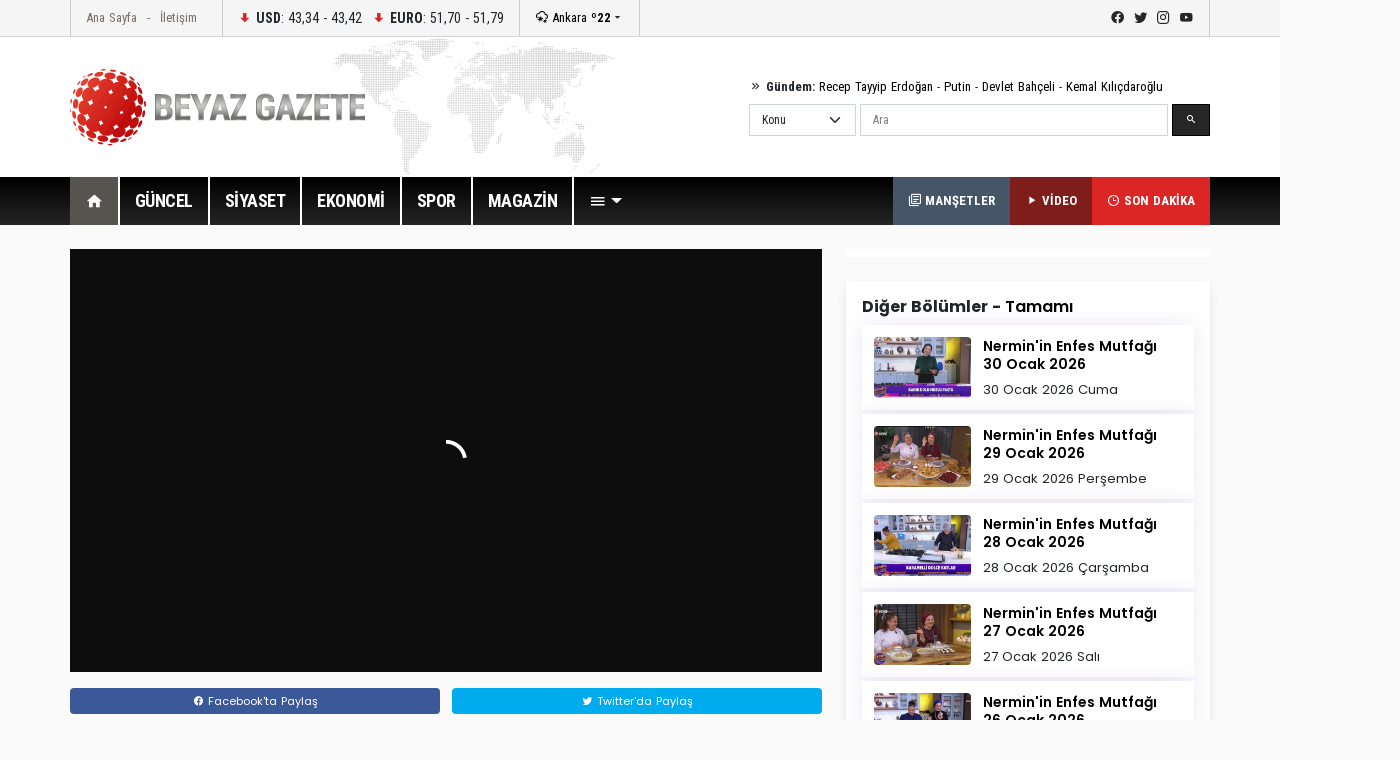

--- FILE ---
content_type: text/html; Charset=utf-8
request_url: https://beyazgazete.com/video/tv-programlari/beyaz-tv-81/nermin-in-enfes-mutfagi-beyaz-tv-978276/nermin-in-enfes-mutfagi-13-mart-2023-979621.html
body_size: 8225
content:
<!DOCTYPE html PUBLIC "-//W3C//DTD XHTML 1.0 Transitional//EN" "https://www.w3.org/TR/xhtml1/DTD/xhtml1-transitional.dtd">
<html lang="tr" itemid="https://beyazgazete.com/video/tv-programlari/beyaz-tv-81/nermin-in-enfes-mutfagi-beyaz-tv-978276/nermin-in-enfes-mutfagi-13-mart-2023-979621.html" xmlns="https://www.w3.org/1999/xhtml" xmlns:fb="https://www.facebook.com/2008/fbml">
<head>
<title>Nermin'in Enfes Mutfağı 13 Mart 2023 -  Bölümleri İzle</title> 
<meta http-equiv="Content-Language" content="tr" />
<meta http-equiv="Content-Type" content="text/html; charset=utf-8"/>

<meta property="og:locale" content="tr_TR">
<meta property="og:site_name" content="beyazgazete">
<meta property="og:url" content="https://beyazgazete.com/video/tv-programlari/beyaz-tv-81/nermin-in-enfes-mutfagi-beyaz-tv-978276/nermin-in-enfes-mutfagi-13-mart-2023-979621.html">
<meta property="og:title" content="Nermin'in Enfes Mutfağı 13 Mart 2023 | ">
<meta property="og:type" content="video">
<meta property="og:video:type" content="application/x-shockwave-flash">
<meta property="og:video:height" content="659">
<meta property="og:video:width" content="375">
<meta property="og:image" content="https://video.beyazgazete.com/2023/3/13/nermin-in-enfes-mutfagi-13-mart-202_1.jpg">
<meta property="og:description" content="">
<meta property="og:video:author" content="beyazgazete">

<meta property="fb:admins" content="100000893122758,100000557674980">
<meta property="fb:app_id" content="375147659211146">

<meta name="description" content="Nermin'in Enfes Mutfağı 13 Mart 2023" />
<meta name="keywords" content=", ">
<link rel="thumbnail" type="image/jpeg" href="https://video.beyazgazete.com/2023/3/13/nermin-in-enfes-mutfagi-13-mart-202_k.jpg" />
<link rel="canonical" href="https://beyazgazete.com/video/tv-programlari/beyaz-tv-81/nermin-in-enfes-mutfagi-beyaz-tv-978276/nermin-in-enfes-mutfagi-13-mart-2023-979621.html" />
<link rel="index" title="Nermin'in Enfes Mutfağı 13 Mart 2023" href="https://beyazgazete.com/video/tv-programlari/beyaz-tv-81/nermin-in-enfes-mutfagi-beyaz-tv-978276/nermin-in-enfes-mutfagi-13-mart-2023-979621.html" />

<meta name="Author" content="beyazgazete">
<meta name="medium" content="video">
<meta name="video_height" content="384">
<meta name="video_width" content="480">
<meta name="video_type" content="application/x-shockwave-flash">
<link rel="image_src" type="image/jpeg" href="https://video.beyazgazete.com/2023/3/13/nermin-in-enfes-mutfagi-13-mart-202_1.jpg">
<link rel="video_src" href="https://beyazgazete.com/video/embed/979621/" />

<meta itemprop="thumbnailUrl" content="https://video.beyazgazete.com/2023/3/13/nermin-in-enfes-mutfagi-13-mart-202_1.jpg" />
<meta itemprop="embedUrl" content="https://beyazgazete.com/video/embed/979621/" />

<link rel="alternate" type="application/json+oembed" href="https://beyazgazete.com/video/embed/979621/" title="Nermin'in Enfes Mutfağı 13 Mart 2023 | BeyazGazete.com Video" >
<link rel="alternate" type="text/xml+oembed" href="https://beyazgazete.com/video/embed/979621/" title="Nermin'in Enfes Mutfağı 13 Mart 2023 | BeyazGazete.com Video" >
<script src="https://geo.dailymotion.com/player/x5a0l.js" referrerpolicy="no-referrer-when-downgrade"></script>


		<meta name="viewport" content="width=device-width, initial-scale=1.0">
		<link rel="preconnect" href="https://fonts.gstatic.com">
		<link href="https://fonts.googleapis.com/css2?family=Poppins:ital,wght@0,100;0,200;0,300;0,400;0,500;0,600;0,700;0,800;0,900;1,100;1,200;1,300;1,400;1,500;1,600;1,700;1,800;1,900&display=swap" rel="stylesheet">
		<link href="https://fonts.googleapis.com/css2?family=Roboto+Condensed:wght@300;400;700&display=swap" rel="stylesheet">
		<link rel="stylesheet" href="/dist/css/bootstrap.css">
		<link rel="stylesheet" href="/dist/mdi/css/materialdesignicons.css">
		<link rel="stylesheet" href="/dist/owl/assets/owl.carousel.min.css">
		<link rel="stylesheet" href="/dist/css/style.css?t=05:34:40">
<script async src="https://www.googletagmanager.com/gtag/js?id=G-D8ZVJCW6C9"></script>
<script>
  window.dataLayer = window.dataLayer || [];
  function gtag(){dataLayer.push(arguments);}
  gtag('js', new Date());

  gtag('config', 'G-D8ZVJCW6C9');
</script>

		<script async src="https://pagead2.googlesyndication.com/pagead/js/adsbygoogle.js?client=ca-pub-2310216716669886" crossorigin="anonymous"></script>
		
		


</head>
	<body>
	
		<header id="header-v1" class="mb-4">	<div class="row-top">		<div class="container">			<div class="row-top-container de-flex justify-content-start">				<div class="de-flex-col menu-top">					<ul class="nav">						<li class="nav-item"><a data-google-interstitial="false" class="nav-link" href="https://beyazgazete.com">Ana Sayfa</a></li>						<li class="nav-item"><a data-google-interstitial="false" class="nav-link" href="https://beyazgazete.com/kunye.html">İletişim</a></li>					</ul>				</div>								<div class="de-flex-col money">									<ul class="nav align-items-center">										<li class="nav-item"><i class="mdi mdi-arrow-down-bold"></i> <strong>USD</strong>: 43,34 - 43,42</li>																			<li class="nav-item"><i class="mdi mdi-arrow-down-bold"></i> <strong>EURO</strong>: 51,70 - 51,79</li>																			</ul>				</div>								<div class="de-flex-col local-link">					<div class="weather-dropdown">						<a href=""><i class="mdi mdi-weather-snowy-heavy"></i> Ankara <strong>º22</strong></a><i class="mdi mdi-menu-down"></i>						<ul class="city-list dropdown-menu dropdown-menu-right scroll-menu" aria-labelledby="weatherDDown">							<div class="row calendarrow g-1">								<h4 class="col-md-12 mb-3">Yerel Haberler - İllere Göre Hava Durumu</h4><li class="col-md-2"><a class="dropdown-item" title="Adana Haberleri" href="https://beyazgazete.com/yerel/adana/">Adana</a></li> <li class="col-md-2"><a class="dropdown-item" title="Adıyaman Haberleri" href="https://beyazgazete.com/yerel/adiyaman/">Adıyaman</a></li> <li class="col-md-2"><a class="dropdown-item" title="Afyon Haberleri" href="https://beyazgazete.com/yerel/afyon/">Afyon</a></li> <li class="col-md-2"><a class="dropdown-item" title="Ağrı Haberleri" href="https://beyazgazete.com/yerel/agri/">Ağrı</a></li> <li class="col-md-2"><a class="dropdown-item" title="Aksaray Haberleri" href="https://beyazgazete.com/yerel/aksaray/">Aksaray</a></li> <li class="col-md-2"><a class="dropdown-item" title="Amasya Haberleri" href="https://beyazgazete.com/yerel/amasya/">Amasya</a></li> <li class="col-md-2"><a class="dropdown-item" title="Ankara Haberleri" href="https://beyazgazete.com/yerel/ankara/">Ankara</a></li> <li class="col-md-2"><a class="dropdown-item" title="Antalya Haberleri" href="https://beyazgazete.com/yerel/antalya/">Antalya</a></li> <li class="col-md-2"><a class="dropdown-item" title="Ardahan Haberleri" href="https://beyazgazete.com/yerel/ardahan/">Ardahan</a></li> <li class="col-md-2"><a class="dropdown-item" title="Artvin Haberleri" href="https://beyazgazete.com/yerel/artvin/">Artvin</a></li> <li class="col-md-2"><a class="dropdown-item" title="Aydın Haberleri" href="https://beyazgazete.com/yerel/aydin/">Aydın</a></li> <li class="col-md-2"><a class="dropdown-item" title="Balıkesir Haberleri" href="https://beyazgazete.com/yerel/balikesir/">Balıkesir</a></li> <li class="col-md-2"><a class="dropdown-item" title="Bartın Haberleri" href="https://beyazgazete.com/yerel/bartin/">Bartın</a></li> <li class="col-md-2"><a class="dropdown-item" title="Batman Haberleri" href="https://beyazgazete.com/yerel/batman/">Batman</a></li> <li class="col-md-2"><a class="dropdown-item" title="Bayburt Haberleri" href="https://beyazgazete.com/yerel/bayburt/">Bayburt</a></li> <li class="col-md-2"><a class="dropdown-item" title="Bilecik Haberleri" href="https://beyazgazete.com/yerel/bilecik/">Bilecik</a></li> <li class="col-md-2"><a class="dropdown-item" title="Bingöl Haberleri" href="https://beyazgazete.com/yerel/bingol/">Bingöl</a></li> <li class="col-md-2"><a class="dropdown-item" title="Bitlis Haberleri" href="https://beyazgazete.com/yerel/bitlis/">Bitlis</a></li> <li class="col-md-2"><a class="dropdown-item" title="Bolu Haberleri" href="https://beyazgazete.com/yerel/bolu/">Bolu</a></li> <li class="col-md-2"><a class="dropdown-item" title="Burdur Haberleri" href="https://beyazgazete.com/yerel/burdur/">Burdur</a></li> <li class="col-md-2"><a class="dropdown-item" title="Bursa Haberleri" href="https://beyazgazete.com/yerel/bursa/">Bursa</a></li> <li class="col-md-2"><a class="dropdown-item" title="Çanakkale Haberleri" href="https://beyazgazete.com/yerel/canakkale/">Çanakkale</a></li> <li class="col-md-2"><a class="dropdown-item" title="Çankırı Haberleri" href="https://beyazgazete.com/yerel/cankiri/">Çankırı</a></li> <li class="col-md-2"><a class="dropdown-item" title="Çorum Haberleri" href="https://beyazgazete.com/yerel/corum/">Çorum</a></li> <li class="col-md-2"><a class="dropdown-item" title="Denizli Haberleri" href="https://beyazgazete.com/yerel/denizli/">Denizli</a></li> <li class="col-md-2"><a class="dropdown-item" title="Diyarbakır Haberleri" href="https://beyazgazete.com/yerel/diyarbakir/">Diyarbakır</a></li> <li class="col-md-2"><a class="dropdown-item" title="Düzce Haberleri" href="https://beyazgazete.com/yerel/duzce/">Düzce</a></li> <li class="col-md-2"><a class="dropdown-item" title="Edirne Haberleri" href="https://beyazgazete.com/yerel/edirne/">Edirne</a></li> <li class="col-md-2"><a class="dropdown-item" title="Elazığ Haberleri" href="https://beyazgazete.com/yerel/elazig/">Elazığ</a></li> <li class="col-md-2"><a class="dropdown-item" title="Erzincan Haberleri" href="https://beyazgazete.com/yerel/erzincan/">Erzincan</a></li> <li class="col-md-2"><a class="dropdown-item" title="Erzurum Haberleri" href="https://beyazgazete.com/yerel/erzurum/">Erzurum</a></li> <li class="col-md-2"><a class="dropdown-item" title="Eskişehir Haberleri" href="https://beyazgazete.com/yerel/eskisehir/">Eskişehir</a></li> <li class="col-md-2"><a class="dropdown-item" title="Gaziantep Haberleri" href="https://beyazgazete.com/yerel/gaziantep/">Gaziantep</a></li> <li class="col-md-2"><a class="dropdown-item" title="Giresun Haberleri" href="https://beyazgazete.com/yerel/giresun/">Giresun</a></li> <li class="col-md-2"><a class="dropdown-item" title="Gümüşhane Haberleri" href="https://beyazgazete.com/yerel/gumushane/">Gümüşhane</a></li> <li class="col-md-2"><a class="dropdown-item" title="Hakkari Haberleri" href="https://beyazgazete.com/yerel/hakkari/">Hakkari</a></li> <li class="col-md-2"><a class="dropdown-item" title="Hatay Haberleri" href="https://beyazgazete.com/yerel/hatay/">Hatay</a></li> <li class="col-md-2"><a class="dropdown-item" title="Iğdır Haberleri" href="https://beyazgazete.com/yerel/igdir/">Iğdır</a></li> <li class="col-md-2"><a class="dropdown-item" title="Isparta Haberleri" href="https://beyazgazete.com/yerel/isparta/">Isparta</a></li> <li class="col-md-2"><a class="dropdown-item" title="İstanbul Haberleri" href="https://beyazgazete.com/yerel/istanbul/">İstanbul</a></li> <li class="col-md-2"><a class="dropdown-item" title="İzmir Haberleri" href="https://beyazgazete.com/yerel/izmir/">İzmir</a></li> <li class="col-md-2"><a class="dropdown-item" title="Kahramanmaraş Haberleri" href="https://beyazgazete.com/yerel/kahramanmaras/">Kahramanmaraş</a></li> <li class="col-md-2"><a class="dropdown-item" title="Karabük Haberleri" href="https://beyazgazete.com/yerel/karabuk/">Karabük</a></li> <li class="col-md-2"><a class="dropdown-item" title="Karaman Haberleri" href="https://beyazgazete.com/yerel/karaman/">Karaman</a></li> <li class="col-md-2"><a class="dropdown-item" title="Kars Haberleri" href="https://beyazgazete.com/yerel/kars/">Kars</a></li> <li class="col-md-2"><a class="dropdown-item" title="Kastamonu Haberleri" href="https://beyazgazete.com/yerel/kastamonu/">Kastamonu</a></li> <li class="col-md-2"><a class="dropdown-item" title="Kayseri Haberleri" href="https://beyazgazete.com/yerel/kayseri/">Kayseri</a></li> <li class="col-md-2"><a class="dropdown-item" title="Kilis Haberleri" href="https://beyazgazete.com/yerel/kilis/">Kilis</a></li> <li class="col-md-2"><a class="dropdown-item" title="Kırıkkale Haberleri" href="https://beyazgazete.com/yerel/kirikkale/">Kırıkkale</a></li> <li class="col-md-2"><a class="dropdown-item" title="Kirklareli Haberleri" href="https://beyazgazete.com/yerel/kirklareli/">Kırklareli</a></li> <li class="col-md-2"><a class="dropdown-item" title="Kirşehir Haberleri" href="https://beyazgazete.com/yerel/kırsehir/">Kırşehir</a></li> <li class="col-md-2"><a class="dropdown-item" title="Kocaeli Haberleri" href="https://beyazgazete.com/yerel/kocaeli/">Kocaeli</a></li> <li class="col-md-2"><a class="dropdown-item" title="Konya Haberleri" href="https://beyazgazete.com/yerel/konya/">Konya</a></li> <li class="col-md-2"><a class="dropdown-item" title="Kütahya Haberleri" href="https://beyazgazete.com/yerel/kutahya/">Kütahya</a></li> <li class="col-md-2"><a class="dropdown-item" title="Malatya Haberleri" href="https://beyazgazete.com/yerel/malatya/">Malatya</a></li> <li class="col-md-2"><a class="dropdown-item" title="Manisa Haberleri" href="https://beyazgazete.com/yerel/manisa/">Manisa</a></li> <li class="col-md-2"><a class="dropdown-item" title="Mardin Haberleri" href="https://beyazgazete.com/yerel/mardin/">Mardin</a></li> <li class="col-md-2"><a class="dropdown-item" title="Mersin Haberleri" href="https://beyazgazete.com/yerel/mersin/">Mersin</a></li> <li class="col-md-2"><a class="dropdown-item" title="Muğla Haberleri" href="https://beyazgazete.com/yerel/mugla/">Muğla</a></li> <li class="col-md-2"><a class="dropdown-item" title="Muş Haberleri" href="https://beyazgazete.com/yerel/mus/">Muş</a></li> <li class="col-md-2"><a class="dropdown-item" title="Nevşehir Haberleri" href="https://beyazgazete.com/yerel/nevsehir/">Nevşehir</a></li> <li class="col-md-2"><a class="dropdown-item" title="Niğde Haberleri" href="https://beyazgazete.com/yerel/nigde/">Niğde</a></li> <li class="col-md-2"><a class="dropdown-item" title="Ordu Haberleri" href="https://beyazgazete.com/yerel/ordu/">Ordu</a></li> <li class="col-md-2"><a class="dropdown-item" title="Osmaniye Haberleri" href="https://beyazgazete.com/yerel/osmaniye/">Osmaniye</a></li> <li class="col-md-2"><a class="dropdown-item" title="Rize Haberleri" href="https://beyazgazete.com/yerel/rize/">Rize</a></li> <li class="col-md-2"><a class="dropdown-item" title="Sakarya Haberleri" href="https://beyazgazete.com/yerel/sakarya/">Sakarya</a></li> <li class="col-md-2"><a class="dropdown-item" title="Samsun Haberleri" href="https://beyazgazete.com/yerel/samsun/">Samsun</a></li> <li class="col-md-2"><a class="dropdown-item" title="Şanlıurfa Haberleri" href="https://beyazgazete.com/yerel/sanliurfa/">Şanlıurfa</a></li> <li class="col-md-2"><a class="dropdown-item" title="Siirt Haberleri" href="https://beyazgazete.com/yerel/siirt/">Siirt</a></li> <li class="col-md-2"><a class="dropdown-item" title="Sinop Haberleri" href="https://beyazgazete.com/yerel/sinop/">Sinop</a></li> <li class="col-md-2"><a class="dropdown-item" title="Şırnak Haberleri" href="https://beyazgazete.com/yerel/sirnak/">Şırnak</a></li> <li class="col-md-2"><a class="dropdown-item" title="Sivas Haberleri" href="https://beyazgazete.com/yerel/sivas/">Sivas</a></li> <li class="col-md-2"><a class="dropdown-item" title="Tekirdağ Haberleri" href="https://beyazgazete.com/yerel/tekirdag/">Tekirdağ</a></li> <li class="col-md-2"><a class="dropdown-item" title="Tokat Haberleri" href="https://beyazgazete.com/yerel/tokat/">Tokat</a></li> <li class="col-md-2"><a class="dropdown-item" title="Trabzon Haberleri" href="https://beyazgazete.com/yerel/trabzon/">Trabzon</a></li> <li class="col-md-2"><a class="dropdown-item" title="Tunceli Haberleri" href="https://beyazgazete.com/yerel/tunceli/">Tunceli</a></li> <li class="col-md-2"><a class="dropdown-item" title="Uşak Haberleri" href="https://beyazgazete.com/yerel/usak/">Uşak</a></li> <li class="col-md-2"><a class="dropdown-item" title="Van Haberleri" href="https://beyazgazete.com/yerel/van/">Van</a></li> <li class="col-md-2"><a class="dropdown-item" title="Yalova Haberleri" href="https://beyazgazete.com/yerel/yalova/">Yalova</a></li> <li class="col-md-2"><a class="dropdown-item" title="Yozgat Haberleri" href="https://beyazgazete.com/yerel/yozgat/">Yozgat</a></li> <li class="col-md-2"><a class="dropdown-item" title="Zonguldak Haberleri" href="https://beyazgazete.com/yerel/zonguldak/">Zonguldak</a></li> 							</div>						</ul>					</div>				</div>											<div class="de-flex-col ms-auto social-link">					<ul class="social-top">						<li><a class="mdi mdi-facebook" href="https://www.facebook.com/beyazgazete" title="facebook"></a></li>						<li><a class="mdi mdi-twitter" href="https://www.twitter.com/beyazgazete" title="twitter"></a></li>						<li><a class="mdi mdi-instagram" href="https://www.instagram.com/beyazgazete" title="instagram"></a></li>						<li><a class="mdi mdi-youtube" href="https://www.youtube.com/beyazgazete" title="youtube"></a></li>					</ul>				</div>			</div>				</div>	</div>	<div class="row-center">		<div class="container">			<div class="header-center">				<div class="row align-items-center h-100">					<div class="col-lg-4"><a class="navbar-brand" data-google-interstitial="false" href="https://beyazgazete.com"><img src="https://beyazgazete.com/bg-inc/img/logo.png" alt="Beyaz Gazete"></a></div>					<div class="col-lg-5 ms-auto">						<div class="mb-2 gundem-link">							<i class="mdi mdi-chevron-double-right"></i> <strong>Gündem:</strong> 							<a data-google-interstitial="false" href="https://beyazgazete.com/sayfa/recep-tayyip-erdogan-1219.html">Recep Tayyip Erdoğan</a> - 							<a data-google-interstitial="false" href="https://beyazgazete.com/sayfa/vladimir-putin-31778.html">Putin</a> - 							<a data-google-interstitial="false" href="https://beyazgazete.com/sayfa/devlet-bahceli-378.html">Devlet Bahçeli</a> - 							<a data-google-interstitial="false" href="https://beyazgazete.com/sayfa/kemal-kilicdaroglu-809.html">Kemal Kılıçdaroğlu</a>						</div>						<div class="head-search" id="hsearchd" style="position:relative;">						<form class="row g-1" id="searchForm">														<div class="col-auto">							<select class="form-select searchType" aria-label="Default select example">							<option value="1">Konu</option>							<option value="2">Özel Arama</option>														</select>							</div>							<div class="col">							<label for="search" class="visually-hidden">Ara</label>														<input type="text" class="form-control" maxlength="100" placeholder="Ara" id="hsearch" name="word" defaultVal="Ara" AUTOCOMPLETE="OFF" >							</div>							<div class="col-auto">							<button type="submit" class="btn btn-primary"><i class="mdi mdi-magnify"></i></button>							</div>						</form>						</div>					</div>				</div>			</div>		</div>	</div>	<div class="row-menu-big big-menu-js">		<div class="container">			<div class="menu-big">				<nav class="navbar navbar-expand-lg">					<button class="navbar-toggler" type="button" data-bs-toggle="collapse" data-bs-target="#navbarSupportedContent" aria-controls="navbarSupportedContent" aria-expanded="false" aria-label="Toggle navigation">					  <span class="mdi mdi-menu"></span>					</button>					<div class="collapse navbar-collapse" id="navbarSupportedContent">						<ul class="menu-big-navbar navbar-nav me-auto mb-2 mb-lg-0">							<li class="nav-item"><a data-google-interstitial="false" class="nav-link logo-single active" aria-current="page" href="https://beyazgazete.com"><img src="https://beyazgazete.com/bg-inc/img/logo-single.png" width="35" height="35" /></a></li>							<li class="nav-item home"><a data-google-interstitial="false" class="nav-link active" aria-current="page" href="https://beyazgazete.com"><i class="mdi mdi-home"></i></a></li>																				<li class="nav-item"><a data-google-interstitial="false" class="nav-link" href="https://beyazgazete.com/haber/guncel-1/" title="Güncel Haberler">GÜNCEL</a><li class="nav-item"><a data-google-interstitial="false" class="nav-link" href="https://beyazgazete.com/haber/siyaset-3/" title="Siyaset Haberleri">SİYASET</a><li class="nav-item"><a data-google-interstitial="false" class="nav-link" href="https://beyazgazete.com/haber/ekonomi-2/" title="Ekonomi Haberleri">EKONOMİ</a><li class="nav-item"><a data-google-interstitial="false" class="nav-link" href="https://spor.beyazgazete.com" title="Spor Haberleri">SPOR</a><li class="nav-item"><a data-google-interstitial="false" class="nav-link" href="https://magazin.beyazgazete.com" title="Magazin Haberleri">MAGAZİN</a>																													<li class="nav-item cats-dropdown">								<a data-google-interstitial="false" class="nav-link dropdown-toggle" href="#" id="navbarDropdown" role="button" data-bs-toggle="dropdown" aria-expanded="false" href="#"><i class="mdi mdi-menu"></i></a>															<ul class="dropdown-menu cats-dropdown-menu scroll-menu" aria-labelledby="navbarDropdown">									<div class="row calendarrow g-1">										<div class="col-md-4">																						<h5>İletişim</h5><ul class="nav-genel"><li><a data-google-interstitial="false" href="https://beyazgazete.com/kunye.html" title="Beyaz Gazete Künye Bilgileri">Künye</a><li><a data-google-interstitial="false" href="https://beyazgazete.com/kunye.html" title="Reklam Talepleriniz İçin">Reklam</a><li><a data-google-interstitial="false" href="https://beyazgazete.com/kunye.html" title="Haber İhbar">Haber İhbar</a></ul>																																</div>																				<div class="col-md-4">																							<h5>Kategoriler</h5><ul class="nav-genel"><li><a data-google-interstitial="false" href="https://beyazgazete.com/video/" title="Video - Web TV">Video</a><li><a data-google-interstitial="false" href="https://beyazgazete.com/video/tv-programlari/" title="Beyaz TV Arşivi">Beyaz TV Arşivi</a><li><a data-google-interstitial="false" href="https://beyazgazete.com/fotogaleri/" title="Foto Galeri">Foto Galeri</a><li><a data-google-interstitial="false" href="https://beyazgazete.com/yazar/" title="Köşe Yazarları">Yazarlar</a><li><a data-google-interstitial="false" href="https://beyazgazete.com/haber/bugunun-mansetleri.html" title="Bugünün Manşetleri">Manşetler (Bugün)</a><li><a data-google-interstitial="false" href="https://beyazgazete.com/haber/dunun-mansetleri.html" title="Dünün Manşetleri">Manşetler (Dün)</a><li><a data-google-interstitial="false" href="https://beyazgazete.com/haber/bugunun-tum-haberleri.html" title="Bugünün Haberleri">Bugünün Haberleri</a><li><a data-google-interstitial="false" href="https://sondakika.beyazgazete.com" title="Son Dakika Haberler">Son Dakika</a><li><a data-google-interstitial="false" href="https://beyazgazete.com/biyografi/" title="Biyografi / Kim Kimdir?">Biyografiler</a><li><a data-google-interstitial="false" href="https://beyazgazete.com/yerel/" title="Yerel Haberler">Yerel Haberler</a><li><a data-google-interstitial="false" href="https://beyazgazete.com/haber/" title="Haber Arşivi">Haber Arşivi</a><li><a data-google-interstitial="false" href="https://beyazgazete.com/video/arsiv/" title="Video Arşivi">Video Arşivi</a><li><a data-google-interstitial="false" href="https://beyazgazete.com/sayfa/" title="Etiket Arşivi">Etiket Arşivi</a><li><a data-google-interstitial="false" href="https://beyazgazete.com/haber/aktuel-51/" title="Aktüel Haberleri">Aktüel</a></ul>										</div>																				<div class="col-md-4">											<h5>Kategoriler</h5><ul class="nav-genel"><li><a data-google-interstitial="false" href="https://beyazgazete.com/haber/guncel-1/" title="Güncel Haberler">Güncel Haberler</a><li><a data-google-interstitial="false" href="https://beyazgazete.com/haber/ekonomi-2/" title="Ekonomi Haberleri">Ekonomi Haberleri</a><li><a data-google-interstitial="false" href="https://beyazgazete.com/haber/siyaset-3/" title="Siyaset Haberleri">Siyaset Haberleri</a><li><a data-google-interstitial="false" href="https://spor.beyazgazete.com" title="Spor Haberleri">Spor Haberleri</a><li><a data-google-interstitial="false" href="https://magazin.beyazgazete.com" title="Magazin Haberleri">Magazin Haberleri</a><li><a data-google-interstitial="false" href="https://beyazgazete.com/haber/teknoloji-7/" title="Teknoloji Haberleri">Teknoloji Haberleri</a><li><a data-google-interstitial="false" href="https://beyazgazete.com/haber/yasam-11/" title="Yaşam Haberleri">Yaşam Haberleri</a><li><a data-google-interstitial="false" href="https://beyazgazete.com/haber/egitim-9/" title="Eğitim Haberleri">Eğitim Haberleri</a><li><a data-google-interstitial="false" href="https://beyazgazete.com/haber/saglik-6/" title="Sağlık Haberleri">Sağlık Haberleri</a><li><a data-google-interstitial="false" href="https://beyazgazete.com/haber/dunya-5/" title="Dünya Haberleri">Dünya Haberleri</a><li><a data-google-interstitial="false" href="https://beyazgazete.com/haber/kadin-50/" title="Kadın Haberleri">Kadın Haberleri</a><li><a data-google-interstitial="false" href="https://beyazgazete.com/haber/kultur-sanat-10/" title="Kültür / Sanat Haberleri">Kültür / Sanat Haberleri</a><li><a data-google-interstitial="false" href="https://beyazgazete.com/haber/3-sayfa-15/" title="3.Sayfa Haberleri">3.Sayfa Haberleri</a><li><a data-google-interstitial="false" href="https://beyazgazete.com/haber/televizyon-40/" title="Televizyon Haberleri">Televizyon Haberleri</a></ul>										</div>									</div>								</ul>  							</li>						</ul>						<div class="flex">							<a data-google-interstitial="false" class="btn-last-minute btn-headline" title="Güncel Manşetler, Bugünün Manşetleri" href="https://beyazgazete.com/haber/bugunun-mansetleri.html"><i class="mdi mdi-text-box-multiple-outline"></i> MANŞETLER</a>						</div>												<div class="flex">							<a data-google-interstitial="false" class="btn-last-minute btn-video" title="Videolar" href="https://beyazgazete.com/video/"><i class="mdi mdi-play"></i> VİDEO</a>						</div>						<div class="flex">							<a data-google-interstitial="false" class="btn-last-minute" title="Son Dakika Haberleri" href="https://sondakika.beyazgazete.com"><i class="mdi mdi-clock-time-three-outline"></i> SON DAKİKA</a>						</div>					</div>				</nav>			</div>		</div>	</div></header>

		<main class="container mb-4">
			
			<!--AD-Pageskin-->
			<div class="ad-pageskin">
				<div class="ad-pageskin-container ad-left">
					<div class="ad-sticky"><!-- kule-1 -->
<ins class="adsbygoogle"
     style="display:block"
     data-ad-client="ca-pub-2310216716669886"
     data-ad-slot="6424924779"
     data-ad-format="auto"
     data-full-width-responsive="true"></ins>
<script>(adsbygoogle = window.adsbygoogle || []).push({});</script></div>
				</div>	
				<div class="ad-pageskin-container ad-right">
					<div class="ad-sticky"><!-- kule2 -->
<ins class="adsbygoogle"
     style="display:block"
     data-ad-client="ca-pub-2310216716669886"
     data-ad-slot="2955070163"
     data-ad-format="auto"
     data-full-width-responsive="true"></ins>
<script>(adsbygoogle = window.adsbygoogle || []).push({});</script></div>
				</div>
			</div>
			
			

			
			<div class="row">
				<div class="col-lg-8">
					<div class="video-detail">
						<div class="preview mb-3 embed-responsive embed-responsive-16by9"">
						<div id="dm-player"></div>
						</div>

						<div class="socialShare border-bottom"><nav class="nav nav-pills nav-justified g-2"><a class="nav-link facebook" href="https://www.facebook.com/sharer.php?u=https://beyazgazete.com/video/tv-programlari/beyaz-tv-81/nermin-in-enfes-mutfagi-beyaz-tv-978276/nermin-in-enfes-mutfagi-13-mart-2023-979621.html" target="_blank" title="Facebook"><i class="mdi mdi-facebook"></i> Facebook'ta Paylaş</a><a class="nav-link twitter" href="https://twitter.com/share?url=https://beyazgazete.com/video/tv-programlari/beyaz-tv-81/nermin-in-enfes-mutfagi-beyaz-tv-978276/nermin-in-enfes-mutfagi-13-mart-2023-979621.html&amp;text=Nermin'in Enfes Mutfağı 13 Mart 2023" target="_blank" title="Twitter"><i class="mdi mdi-twitter"></i> Twitter'da Paylaş</a></nav></div>13 Mart 2023 Pazartesi
						
						<h1 class="title mt-2">Nermin'in Enfes Mutfağı 13 Mart 2023</h1>

						<p class="description"></p>
						<p class="tags" itemprop="description"></p>
					</div>
				</div>
				
				<div class="col-lg-4">
				
					<!-- Sidebar -->
					<div class="sidebar">
					
						
							<div class="widget p-1 mb-4">
								
							</div>
							
						
						
						<div class="widget s-light p-3">
							<h3 class="title">Diğer Bölümler - 
							<a href="https://beyazgazete.com/video/tv-programlari/beyaz-tv-81/nermin-in-enfes-mutfagi-beyaz-tv-978276">Tamamı</a>
							</h3>
							<div class="box-list" class="mb-2">
								<div class="row g-0">
									
					
									<div class="card mb-1">
										<div class="row g-0">
											<div class="col-4">
												<div class="thumb">	
													<img class="card-img" src="https://video.beyazgazete.com/2026/1/30/nermin-in-enfes-mutfagi-30-ocak-202_k.jpg" alt="Nermin'in Enfes Mutfağı 30 Ocak 2026">
													
												</div>
											</div>
											<div class="col-8">
												<div class="card-body">
													<h4 class="card-title mb-2"><a href="/video/tv-programlari/beyaz-tv-81/nermin-in-enfes-mutfagi-beyaz-tv-978276/nermin-in-enfes-mutfagi-30-ocak-2026-986762.html" target="_blank">Nermin'in Enfes Mutfağı 30 Ocak 2026</a></h4>
											30 Ocak 2026 Cuma
												</div>
											</div>
										</div>
									</div>
									
					
									<div class="card mb-1">
										<div class="row g-0">
											<div class="col-4">
												<div class="thumb">	
													<img class="card-img" src="https://video.beyazgazete.com/2026/1/29/nermin-in-enfes-mutfagi-29-ocak-202_k.jpg" alt="Nermin'in Enfes Mutfağı 29 Ocak 2026">
													
												</div>
											</div>
											<div class="col-8">
												<div class="card-body">
													<h4 class="card-title mb-2"><a href="/video/tv-programlari/beyaz-tv-81/nermin-in-enfes-mutfagi-beyaz-tv-978276/nermin-in-enfes-mutfagi-29-ocak-2026-986750.html" target="_blank">Nermin'in Enfes Mutfağı 29 Ocak 2026</a></h4>
											29 Ocak 2026 Perşembe
												</div>
											</div>
										</div>
									</div>
									
					
									<div class="card mb-1">
										<div class="row g-0">
											<div class="col-4">
												<div class="thumb">	
													<img class="card-img" src="https://video.beyazgazete.com/2026/1/28/nermin-in-enfes-mutfagi-28-ocak-202_k.jpg" alt="Nermin'in Enfes Mutfağı 28 Ocak 2026">
													
												</div>
											</div>
											<div class="col-8">
												<div class="card-body">
													<h4 class="card-title mb-2"><a href="/video/tv-programlari/beyaz-tv-81/nermin-in-enfes-mutfagi-beyaz-tv-978276/nermin-in-enfes-mutfagi-28-ocak-2026-986744.html" target="_blank">Nermin'in Enfes Mutfağı 28 Ocak 2026</a></h4>
											28 Ocak 2026 Çarşamba
												</div>
											</div>
										</div>
									</div>
									
					
									<div class="card mb-1">
										<div class="row g-0">
											<div class="col-4">
												<div class="thumb">	
													<img class="card-img" src="https://video.beyazgazete.com/2026/1/27/nermin-in-enfes-mutfagi-27-ocak-202_k.jpg" alt="Nermin'in Enfes Mutfağı 27 Ocak 2026">
													
												</div>
											</div>
											<div class="col-8">
												<div class="card-body">
													<h4 class="card-title mb-2"><a href="/video/tv-programlari/beyaz-tv-81/nermin-in-enfes-mutfagi-beyaz-tv-978276/nermin-in-enfes-mutfagi-27-ocak-2026-986735.html" target="_blank">Nermin'in Enfes Mutfağı 27 Ocak 2026</a></h4>
											27 Ocak 2026 Salı
												</div>
											</div>
										</div>
									</div>
									
					
									<div class="card mb-1">
										<div class="row g-0">
											<div class="col-4">
												<div class="thumb">	
													<img class="card-img" src="https://video.beyazgazete.com/2026/1/26/nermin-in-enfes-mutfagi-26-ocak-202_k.jpg" alt="Nermin'in Enfes Mutfağı 26 Ocak 2026">
													
												</div>
											</div>
											<div class="col-8">
												<div class="card-body">
													<h4 class="card-title mb-2"><a href="/video/tv-programlari/beyaz-tv-81/nermin-in-enfes-mutfagi-beyaz-tv-978276/nermin-in-enfes-mutfagi-26-ocak-2026-986729.html" target="_blank">Nermin'in Enfes Mutfağı 26 Ocak 2026</a></h4>
											26 Ocak 2026 Pazartesi
												</div>
											</div>
										</div>
									</div>
									
					
									<div class="card mb-1">
										<div class="row g-0">
											<div class="col-4">
												<div class="thumb">	
													<img class="card-img" src="https://video.beyazgazete.com/2026/1/21/nermin-in-enfes-mutfagi-21-ocak-202_k.jpg" alt="Nermin'in Enfes Mutfağı 21 Ocak 2026">
													
												</div>
											</div>
											<div class="col-8">
												<div class="card-body">
													<h4 class="card-title mb-2"><a href="/video/tv-programlari/beyaz-tv-81/nermin-in-enfes-mutfagi-beyaz-tv-978276/nermin-in-enfes-mutfagi-21-ocak-2026-986697.html" target="_blank">Nermin'in Enfes Mutfağı 21 Ocak 2026</a></h4>
											21 Ocak 2026 Çarşamba
												</div>
											</div>
										</div>
									</div>
									
					
									<div class="card mb-1">
										<div class="row g-0">
											<div class="col-4">
												<div class="thumb">	
													<img class="card-img" src="https://video.beyazgazete.com/2026/1/20/nermin-in-enfes-mutfagi-20-ocak-202_k.jpg" alt="Nermin'in Enfes Mutfağı 20 Ocak 2026">
													
												</div>
											</div>
											<div class="col-8">
												<div class="card-body">
													<h4 class="card-title mb-2"><a href="/video/tv-programlari/beyaz-tv-81/nermin-in-enfes-mutfagi-beyaz-tv-978276/nermin-in-enfes-mutfagi-20-ocak-2026-986690.html" target="_blank">Nermin'in Enfes Mutfağı 20 Ocak 2026</a></h4>
											20 Ocak 2026 Salı
												</div>
											</div>
										</div>
									</div>
									
					
									<div class="card mb-1">
										<div class="row g-0">
											<div class="col-4">
												<div class="thumb">	
													<img class="card-img" src="https://video.beyazgazete.com/2026/1/19/nermin-in-enfes-mutfagi-19-ocak-202_k.jpg" alt="Nermin'in Enfes Mutfağı 19 Ocak 2026">
													
												</div>
											</div>
											<div class="col-8">
												<div class="card-body">
													<h4 class="card-title mb-2"><a href="/video/tv-programlari/beyaz-tv-81/nermin-in-enfes-mutfagi-beyaz-tv-978276/nermin-in-enfes-mutfagi-19-ocak-2026-986683.html" target="_blank">Nermin'in Enfes Mutfağı 19 Ocak 2026</a></h4>
											19 Ocak 2026 Pazartesi
												</div>
											</div>
										</div>
									</div>
									
					
									<div class="card mb-1">
										<div class="row g-0">
											<div class="col-4">
												<div class="thumb">	
													<img class="card-img" src="https://video.beyazgazete.com/2026/1/16/nermin-in-enfes-mutfagi-16-ocak-202_k.jpg" alt="Nermin'in Enfes Mutfağı 16 Ocak 2026">
													
												</div>
											</div>
											<div class="col-8">
												<div class="card-body">
													<h4 class="card-title mb-2"><a href="/video/tv-programlari/beyaz-tv-81/nermin-in-enfes-mutfagi-beyaz-tv-978276/nermin-in-enfes-mutfagi-16-ocak-2026-986659.html" target="_blank">Nermin'in Enfes Mutfağı 16 Ocak 2026</a></h4>
											16 Ocak 2026 Cuma
												</div>
											</div>
										</div>
									</div>
									
					
									<div class="card mb-1">
										<div class="row g-0">
											<div class="col-4">
												<div class="thumb">	
													<img class="card-img" src="https://video.beyazgazete.com/2026/1/15/nermin-in-enfes-mutfagi-15-ocak-202_k.jpg" alt="Nermin'in Enfes Mutfağı 15 Ocak 2026">
													
												</div>
											</div>
											<div class="col-8">
												<div class="card-body">
													<h4 class="card-title mb-2"><a href="/video/tv-programlari/beyaz-tv-81/nermin-in-enfes-mutfagi-beyaz-tv-978276/nermin-in-enfes-mutfagi-15-ocak-2026-986653.html" target="_blank">Nermin'in Enfes Mutfağı 15 Ocak 2026</a></h4>
											15 Ocak 2026 Perşembe
												</div>
											</div>
										</div>
									</div>
									
					
									<div class="card mb-1">
										<div class="row g-0">
											<div class="col-4">
												<div class="thumb">	
													<img class="card-img" src="https://video.beyazgazete.com/2026/1/14/nermin-in-enfes-mutfagi-14-ocak-202_k.jpg" alt="Nermin'in Enfes Mutfağı 14 Ocak 2026">
													
												</div>
											</div>
											<div class="col-8">
												<div class="card-body">
													<h4 class="card-title mb-2"><a href="/video/tv-programlari/beyaz-tv-81/nermin-in-enfes-mutfagi-beyaz-tv-978276/nermin-in-enfes-mutfagi-14-ocak-2026-986646.html" target="_blank">Nermin'in Enfes Mutfağı 14 Ocak 2026</a></h4>
											14 Ocak 2026 Çarşamba
												</div>
											</div>
										</div>
									</div>
									
					
									<div class="card mb-1">
										<div class="row g-0">
											<div class="col-4">
												<div class="thumb">	
													<img class="card-img" src="https://video.beyazgazete.com/2026/1/13/nermin-in-enfes-mutfagi-13-ocak-202_k.jpg" alt="Nermin'in Enfes Mutfağı 13 Ocak 2026">
													
												</div>
											</div>
											<div class="col-8">
												<div class="card-body">
													<h4 class="card-title mb-2"><a href="/video/tv-programlari/beyaz-tv-81/nermin-in-enfes-mutfagi-beyaz-tv-978276/nermin-in-enfes-mutfagi-13-ocak-2026-986645.html" target="_blank">Nermin'in Enfes Mutfağı 13 Ocak 2026</a></h4>
											13 Ocak 2026 Salı
												</div>
											</div>
										</div>
									</div>
									
					
									<div class="card mb-1">
										<div class="row g-0">
											<div class="col-4">
												<div class="thumb">	
													<img class="card-img" src="https://video.beyazgazete.com/2026/1/12/nermin-in-enfes-mutfagi-12-ocak-202_k.jpg" alt="Nermin'in Enfes Mutfağı 12 Ocak 2026">
													
												</div>
											</div>
											<div class="col-8">
												<div class="card-body">
													<h4 class="card-title mb-2"><a href="/video/tv-programlari/beyaz-tv-81/nermin-in-enfes-mutfagi-beyaz-tv-978276/nermin-in-enfes-mutfagi-12-ocak-2026-986633.html" target="_blank">Nermin'in Enfes Mutfağı 12 Ocak 2026</a></h4>
											12 Ocak 2026 Pazartesi
												</div>
											</div>
										</div>
									</div>
									
					
									<div class="card mb-1">
										<div class="row g-0">
											<div class="col-4">
												<div class="thumb">	
													<img class="card-img" src="https://video.beyazgazete.com/2026/1/9/nermin-in-enfes-mutfagi-9-ocak-2026_k.jpg" alt="Nermin'in Enfes Mutfağı 9 Ocak 2026">
													
												</div>
											</div>
											<div class="col-8">
												<div class="card-body">
													<h4 class="card-title mb-2"><a href="/video/tv-programlari/beyaz-tv-81/nermin-in-enfes-mutfagi-beyaz-tv-978276/nermin-in-enfes-mutfagi-9-ocak-2026-986617.html" target="_blank">Nermin'in Enfes Mutfağı 9 Ocak 2026</a></h4>
											9 Ocak 2026 Cuma
												</div>
											</div>
										</div>
									</div>
									
					
									<div class="card mb-1">
										<div class="row g-0">
											<div class="col-4">
												<div class="thumb">	
													<img class="card-img" src="https://video.beyazgazete.com/2026/1/8/nermin-in-enfes-mutfagi-8-ocak-2026_k.jpg" alt="Nermin'in Enfes Mutfağı 8 Ocak 2026">
													
												</div>
											</div>
											<div class="col-8">
												<div class="card-body">
													<h4 class="card-title mb-2"><a href="/video/tv-programlari/beyaz-tv-81/nermin-in-enfes-mutfagi-beyaz-tv-978276/nermin-in-enfes-mutfagi-8-ocak-2026-986611.html" target="_blank">Nermin'in Enfes Mutfağı 8 Ocak 2026</a></h4>
											8 Ocak 2026 Perşembe
												</div>
											</div>
										</div>
									</div>
									
					
									<div class="card mb-1">
										<div class="row g-0">
											<div class="col-4">
												<div class="thumb">	
													<img class="card-img" src="https://video.beyazgazete.com/2026/1/7/nermin-in-enfes-mutfagi-7-ocak-2026_k.jpg" alt="Nermin'in Enfes Mutfağı 7 Ocak 2026">
													
												</div>
											</div>
											<div class="col-8">
												<div class="card-body">
													<h4 class="card-title mb-2"><a href="/video/tv-programlari/beyaz-tv-81/nermin-in-enfes-mutfagi-beyaz-tv-978276/nermin-in-enfes-mutfagi-7-ocak-2026-986600.html" target="_blank">Nermin'in Enfes Mutfağı 7 Ocak 2026</a></h4>
											7 Ocak 2026 Çarşamba
												</div>
											</div>
										</div>
									</div>
									
					
									<div class="card mb-1">
										<div class="row g-0">
											<div class="col-4">
												<div class="thumb">	
													<img class="card-img" src="https://video.beyazgazete.com/2026/1/6/nermin-in-enfes-mutfagi-6-ocak-2026_k.jpg" alt="Nermin'in Enfes Mutfağı 6 Ocak 2026">
													
												</div>
											</div>
											<div class="col-8">
												<div class="card-body">
													<h4 class="card-title mb-2"><a href="/video/tv-programlari/beyaz-tv-81/nermin-in-enfes-mutfagi-beyaz-tv-978276/nermin-in-enfes-mutfagi-6-ocak-2026-986593.html" target="_blank">Nermin'in Enfes Mutfağı 6 Ocak 2026</a></h4>
											6 Ocak 2026 Salı
												</div>
											</div>
										</div>
									</div>
									
					
									<div class="card mb-1">
										<div class="row g-0">
											<div class="col-4">
												<div class="thumb">	
													<img class="card-img" src="https://video.beyazgazete.com/2026/1/5/nermin-in-enfes-mutfagi-5-ocak-2026_k.jpg" alt="Nermin'in Enfes Mutfağı 5 Ocak 2026">
													
												</div>
											</div>
											<div class="col-8">
												<div class="card-body">
													<h4 class="card-title mb-2"><a href="/video/tv-programlari/beyaz-tv-81/nermin-in-enfes-mutfagi-beyaz-tv-978276/nermin-in-enfes-mutfagi-5-ocak-2026-986586.html" target="_blank">Nermin'in Enfes Mutfağı 5 Ocak 2026</a></h4>
											5 Ocak 2026 Pazartesi
												</div>
											</div>
										</div>
									</div>
									
									
									<ul class="nav1">
<li><a class="btn btn-sm mb-2" href="https://beyazgazete.com/video/tv-programlari/beyaz-tv-81/nermin-in-enfes-mutfagi-beyaz-tv-978276" data-adservice-interactive-adunit="ads-div-12"><i class="mdi mdi-animation-play"></i> TAMAMI</a></li>

</ul>


									
					
								</div>
							</div>
						</div>					
						
					</div>
					
						<div class="widget p-1 mb-4 sticky-side-ads">
							
						</div>
					
				</div>
			</div>
			
			
				<div id="ads-div-10" class="adsm"></div>
						
		</main>
		<footer>    <div class="container">		<div class="row">			<div class="col-md-4">				<div class="mb-4">					<a class="navbar-brand" href="https://beyazgazete.com" aria-label="Beyaz Gazete"><img class="navbar-brand-logo" src="https://beyazgazete.com/bg-inc/img/logo.png" alt="Beyaz Gazete" width="200"></a>				</div>				<ul class="contact">					<li><i class="mdi mdi-map-marker"></i> <span>Gayrettepe Mah. Cemil Arslan Güder Sk.					Otim İş Merkezi B Blk. No:25 Beşiktaş İstanbul<span></li>					<li><i class="mdi mdi-phone"></i> +90 212 333 33 00 </li>				</ul>			</div>					<div class="col-md-4">					<h4>Kategoriler</h4><ul class="nav cats"><li class="nav-item"><a class="nav-link" href="https://beyazgazete.com/video/" title="Video - Web TV">Video</a></li><li class="nav-item"><a class="nav-link" href="https://beyazgazete.com/video/tv-programlari/" title="Beyaz TV Arşivi">Beyaz TV Arşivi</a></li><li class="nav-item"><a class="nav-link" href="https://beyazgazete.com/fotogaleri/" title="Foto Galeri">Foto Galeri</a></li><li class="nav-item"><a class="nav-link" href="https://beyazgazete.com/yazar/" title="Köşe Yazarları">Yazarlar</a></li><li class="nav-item"><a class="nav-link" href="https://beyazgazete.com/haber/bugunun-mansetleri.html" title="Bugünün Manşetleri">Manşetler (Bugün)</a></li><li class="nav-item"><a class="nav-link" href="https://beyazgazete.com/haber/dunun-mansetleri.html" title="Dünün Manşetleri">Manşetler (Dün)</a></li><li class="nav-item"><a class="nav-link" href="https://beyazgazete.com/haber/bugunun-tum-haberleri.html" title="Bugünün Haberleri">Bugünün Haberleri</a></li><li class="nav-item"><a class="nav-link" href="https://sondakika.beyazgazete.com" title="Son Dakika Haberler">Son Dakika</a></li><li class="nav-item"><a class="nav-link" href="https://beyazgazete.com/biyografi/" title="Biyografiler / Kim Kimdir?">Biyografi</a></li><li class="nav-item"><a class="nav-link" href="https://beyazgazete.com/yerel/" title="Yerel Haberler">Yerel Haberler</a></li><li class="nav-item"><a class="nav-link" href="https://beyazgazete.com/haber/guncel-1/" title="Güncel Haberler">Güncel</a></li><li class="nav-item"><a class="nav-link" href="https://beyazgazete.com/haber/ekonomi-2/" title="Ekonomi Haberleri">Ekonomi</a></li><li class="nav-item"><a class="nav-link" href="https://beyazgazete.com/haber/siyaset-3/" title="Siyaset Haberleri">Siyaset</a></li><li class="nav-item"><a class="nav-link" href="https://spor.beyazgazete.com" title="Spor Haberleri">Spor</a></li><li class="nav-item"><a class="nav-link" href="https://magazin.beyazgazete.com" title="Magazin Haberleri">Magazin</a></li><li class="nav-item"><a class="nav-link" href="https://beyazgazete.com/haber/teknoloji-7/" title="Teknoloji Haberleri">Teknoloji</a></li><li class="nav-item"><a class="nav-link" href="https://beyazgazete.com/haber/yasam-11/" title="Yaşam Haberleri">Yaşam</a></li><li class="nav-item"><a class="nav-link" href="https://beyazgazete.com/haber/egitim-9/" title="Eğitim Haberleri">Eğitim</a></li><li class="nav-item"><a class="nav-link" href="https://beyazgazete.com/haber/saglik-6/" title="Sağlık Haberleri">Sağlık</a></li><li class="nav-item"><a class="nav-link" href="https://beyazgazete.com/haber/dunya-5/" title="Dünya Haberleri">Dünya</a></li><li class="nav-item"><a class="nav-link" href="https://beyazgazete.com/haber/kadin-50/" title="Kadın Haberleri">Kadın</a></li><li class="nav-item"><a class="nav-link" href="https://beyazgazete.com/haber/kultur-sanat-10/" title="Kültür / Sanat Haberleri">Kültür / Sanat</a></li><li class="nav-item"><a class="nav-link" href="https://beyazgazete.com/haber/3-sayfa-15/" title="3.Sayfa Haberleri">3.Sayfa</a></li><li class="nav-item"><a class="nav-link" href="https://beyazgazete.com/haber/televizyon-40/" title="Televizyon Haberleri">Televizyon</a></li><li class="nav-item"><a class="nav-link" href="https://beyazgazete.com/haber/" title="Haber Arşivi">Haber Arşivi</a></li><li class="nav-item"><a class="nav-link" href="https://beyazgazete.com/video/arsiv/" title="Video Arşivi">Video Arşivi</a></li><li class="nav-item"><a class="nav-link" href="https://beyazgazete.com/sayfa/" title="Etiket Arşivi">Etiket Arşivi</a></li></ul>			</div>			<div class="col-md-4">				<h4>Gündem Konular</h4>				<ul class="nav topics">					<li class="nav-item"><a class="nav-link" href="#">Recep Tayyip Erdoğan</a></li>					<li class="nav-item"><a class="nav-link" href="#">Kemal Kılıçdaroğlu</a></li>					<li class="nav-item"><a class="nav-link" href="#">Celal Şengör</a></li>					<li class="nav-item"><a class="nav-link" href="#">Ampute Milli Takımı</a></li>					<li class="nav-item"><a class="nav-link" href="#">Mansur Yavaş</a></li>					<li class="nav-item"><a class="nav-link" href="#">Ekrem İmamoğlu</a></li>					<li class="nav-item"><a class="nav-link" href="#">Yol TV</a></li>					<li class="nav-item"><a class="nav-link" href="#">Alper Taşdelen</a></li>					<li class="nav-item"><a class="nav-link" href="#">Özgür Özel</a></li>					<li class="nav-item"><a class="nav-link" href="#">Muharrem İnce</a></li>					<li class="nav-item"><a class="nav-link" href="#">Tunç Soyer</a></li>										<li class="nav-item"><a class="nav-link" href="#">Serkan Sarı</a></li>				</ul>			</div>						<div class="col-md-12">				<div class="footer-row mt-5 pt-5">					<ul class="nav place"><li class="nav-item">  <a class="nav-link" title="Adana Haberleri" href="https://beyazgazete.com/yerel/adana/">Adana</a></li><li class="nav-item">  <a class="nav-link" title="Adıyaman Haberleri" href="https://beyazgazete.com/yerel/adiyaman/">Adıyaman</a></li><li class="nav-item">  <a class="nav-link" title="Afyon Haberleri" href="https://beyazgazete.com/yerel/afyon/">Afyon</a></li><li class="nav-item">  <a class="nav-link" title="Ağrı Haberleri" href="https://beyazgazete.com/yerel/agri/">Ağrı</a></li><li class="nav-item">  <a class="nav-link" title="Aksaray Haberleri" href="https://beyazgazete.com/yerel/aksaray/">Aksaray</a></li><li class="nav-item">  <a class="nav-link" title="Amasya Haberleri" href="https://beyazgazete.com/yerel/amasya/">Amasya</a></li><li class="nav-item">  <a class="nav-link" title="Ankara Haberleri" href="https://beyazgazete.com/yerel/ankara/">Ankara</a></li><li class="nav-item">  <a class="nav-link" title="Antalya Haberleri" href="https://beyazgazete.com/yerel/antalya/">Antalya</a></li><li class="nav-item">  <a class="nav-link" title="Ardahan Haberleri" href="https://beyazgazete.com/yerel/ardahan/">Ardahan</a></li><li class="nav-item">  <a class="nav-link" title="Artvin Haberleri" href="https://beyazgazete.com/yerel/artvin/">Artvin</a></li><li class="nav-item">  <a class="nav-link" title="Aydın Haberleri" href="https://beyazgazete.com/yerel/aydin/">Aydın</a></li><li class="nav-item">  <a class="nav-link" title="Balıkesir Haberleri" href="https://beyazgazete.com/yerel/balikesir/">Balıkesir</a></li><li class="nav-item">  <a class="nav-link" title="Bartın Haberleri" href="https://beyazgazete.com/yerel/bartin/">Bartın</a></li><li class="nav-item">  <a class="nav-link" title="Batman Haberleri" href="https://beyazgazete.com/yerel/batman/">Batman</a></li><li class="nav-item">  <a class="nav-link" title="Bayburt Haberleri" href="https://beyazgazete.com/yerel/bayburt/">Bayburt</a></li><li class="nav-item">  <a class="nav-link" title="Bilecik Haberleri" href="https://beyazgazete.com/yerel/bilecik/">Bilecik</a></li><li class="nav-item">  <a class="nav-link" title="Bingöl Haberleri" href="https://beyazgazete.com/yerel/bingol/">Bingöl</a></li><li class="nav-item">  <a class="nav-link" title="Bitlis Haberleri" href="https://beyazgazete.com/yerel/bitlis/">Bitlis</a></li><li class="nav-item">  <a class="nav-link" title="Bolu Haberleri" href="https://beyazgazete.com/yerel/bolu/">Bolu</a></li><li class="nav-item">  <a class="nav-link" title="Burdur Haberleri" href="https://beyazgazete.com/yerel/burdur/">Burdur</a></li><li class="nav-item">  <a class="nav-link" title="Bursa Haberleri" href="https://beyazgazete.com/yerel/bursa/">Bursa</a></li><li class="nav-item">  <a class="nav-link" title="Çanakkale Haberleri" href="https://beyazgazete.com/yerel/canakkale/">Çanakkale</a></li><li class="nav-item">  <a class="nav-link" title="Çankırı Haberleri" href="https://beyazgazete.com/yerel/cankiri/">Çankırı</a></li><li class="nav-item">  <a class="nav-link" title="Çorum Haberleri" href="https://beyazgazete.com/yerel/corum/">Çorum</a></li><li class="nav-item">  <a class="nav-link" title="Denizli Haberleri" href="https://beyazgazete.com/yerel/denizli/">Denizli</a></li><li class="nav-item">  <a class="nav-link" title="Diyarbakır Haberleri" href="https://beyazgazete.com/yerel/diyarbakir/">Diyarbakır</a></li><li class="nav-item">  <a class="nav-link" title="Düzce Haberleri" href="https://beyazgazete.com/yerel/duzce/">Düzce</a></li><li class="nav-item">  <a class="nav-link" title="Edirne Haberleri" href="https://beyazgazete.com/yerel/edirne/">Edirne</a></li><li class="nav-item">  <a class="nav-link" title="Elazığ Haberleri" href="https://beyazgazete.com/yerel/elazig/">Elazığ</a></li><li class="nav-item">  <a class="nav-link" title="Erzincan Haberleri" href="https://beyazgazete.com/yerel/erzincan/">Erzincan</a></li><li class="nav-item">  <a class="nav-link" title="Erzurum Haberleri" href="https://beyazgazete.com/yerel/erzurum/">Erzurum</a></li><li class="nav-item">  <a class="nav-link" title="Eskişehir Haberleri" href="https://beyazgazete.com/yerel/eskisehir/">Eskişehir</a></li><li class="nav-item">  <a class="nav-link" title="Gaziantep Haberleri" href="https://beyazgazete.com/yerel/gaziantep/">Gaziantep</a></li><li class="nav-item">  <a class="nav-link" title="Giresun Haberleri" href="https://beyazgazete.com/yerel/giresun/">Giresun</a></li><li class="nav-item">  <a class="nav-link" title="Gümüşhane Haberleri" href="https://beyazgazete.com/yerel/gumushane/">Gümüşhane</a></li><li class="nav-item">  <a class="nav-link" title="Hakkari Haberleri" href="https://beyazgazete.com/yerel/hakkari/">Hakkari</a></li><li class="nav-item">  <a class="nav-link" title="Hatay Haberleri" href="https://beyazgazete.com/yerel/hatay/">Hatay</a></li><li class="nav-item">  <a class="nav-link" title="Iğdır Haberleri" href="https://beyazgazete.com/yerel/igdir/">Iğdır</a></li><li class="nav-item">  <a class="nav-link" title="Isparta Haberleri" href="https://beyazgazete.com/yerel/isparta/">Isparta</a></li><li class="nav-item">  <a class="nav-link" title="İstanbul Haberleri" href="https://beyazgazete.com/yerel/istanbul/">İstanbul</a></li><li class="nav-item">  <a class="nav-link" title="İzmir Haberleri" href="https://beyazgazete.com/yerel/izmir/">İzmir</a></li><li class="nav-item">  <a class="nav-link" title="Kahramanmaraş Haberleri" href="https://beyazgazete.com/yerel/kahramanmaras/">Kahramanmaraş</a></li><li class="nav-item">  <a class="nav-link" title="Karabük Haberleri" href="https://beyazgazete.com/yerel/karabuk/">Karabük</a></li><li class="nav-item">  <a class="nav-link" title="Karaman Haberleri" href="https://beyazgazete.com/yerel/karaman/">Karaman</a></li><li class="nav-item">  <a class="nav-link" title="Kars Haberleri" href="https://beyazgazete.com/yerel/kars/">Kars</a></li><li class="nav-item">  <a class="nav-link" title="Kastamonu Haberleri" href="https://beyazgazete.com/yerel/kastamonu/">Kastamonu</a></li><li class="nav-item">  <a class="nav-link" title="Kayseri Haberleri" href="https://beyazgazete.com/yerel/kayseri/">Kayseri</a></li><li class="nav-item">  <a class="nav-link" title="Kilis Haberleri" href="https://beyazgazete.com/yerel/kilis/">Kilis</a></li><li class="nav-item">  <a class="nav-link" title="Kırıkkale Haberleri" href="https://beyazgazete.com/yerel/kirikkale/">Kırıkkale</a></li><li class="nav-item">  <a class="nav-link" title="Kirklareli Haberleri" href="https://beyazgazete.com/yerel/kirklareli/">Kırklareli</a></li><li class="nav-item">  <a class="nav-link" title="Kirşehir Haberleri" href="https://beyazgazete.com/yerel/kırsehir/">Kırşehir</a></li><li class="nav-item">  <a class="nav-link" title="Kocaeli Haberleri" href="https://beyazgazete.com/yerel/kocaeli/">Kocaeli</a></li><li class="nav-item">  <a class="nav-link" title="Konya Haberleri" href="https://beyazgazete.com/yerel/konya/">Konya</a></li><li class="nav-item">  <a class="nav-link" title="Kütahya Haberleri" href="https://beyazgazete.com/yerel/kutahya/">Kütahya</a></li><li class="nav-item">  <a class="nav-link" title="Malatya Haberleri" href="https://beyazgazete.com/yerel/malatya/">Malatya</a></li><li class="nav-item">  <a class="nav-link" title="Manisa Haberleri" href="https://beyazgazete.com/yerel/manisa/">Manisa</a></li><li class="nav-item">  <a class="nav-link" title="Mardin Haberleri" href="https://beyazgazete.com/yerel/mardin/">Mardin</a></li><li class="nav-item">  <a class="nav-link" title="Mersin Haberleri" href="https://beyazgazete.com/yerel/mersin/">Mersin</a></li><li class="nav-item">  <a class="nav-link" title="Muğla Haberleri" href="https://beyazgazete.com/yerel/mugla/">Muğla</a></li><li class="nav-item">  <a class="nav-link" title="Muş Haberleri" href="https://beyazgazete.com/yerel/mus/">Muş</a></li><li class="nav-item">  <a class="nav-link" title="Nevşehir Haberleri" href="https://beyazgazete.com/yerel/nevsehir/">Nevşehir</a></li><li class="nav-item">  <a class="nav-link" title="Niğde Haberleri" href="https://beyazgazete.com/yerel/nigde/">Niğde</a></li><li class="nav-item">  <a class="nav-link" title="Ordu Haberleri" href="https://beyazgazete.com/yerel/ordu/">Ordu</a></li><li class="nav-item">  <a class="nav-link" title="Osmaniye Haberleri" href="https://beyazgazete.com/yerel/osmaniye/">Osmaniye</a></li><li class="nav-item">  <a class="nav-link" title="Rize Haberleri" href="https://beyazgazete.com/yerel/rize/">Rize</a></li><li class="nav-item">  <a class="nav-link" title="Sakarya Haberleri" href="https://beyazgazete.com/yerel/sakarya/">Sakarya</a></li><li class="nav-item">  <a class="nav-link" title="Samsun Haberleri" href="https://beyazgazete.com/yerel/samsun/">Samsun</a></li><li class="nav-item">  <a class="nav-link" title="Şanlıurfa Haberleri" href="https://beyazgazete.com/yerel/sanliurfa/">Şanlıurfa</a></li><li class="nav-item">  <a class="nav-link" title="Siirt Haberleri" href="https://beyazgazete.com/yerel/siirt/">Siirt</a></li><li class="nav-item">  <a class="nav-link" title="Sinop Haberleri" href="https://beyazgazete.com/yerel/sinop/">Sinop</a></li><li class="nav-item">  <a class="nav-link" title="Şırnak Haberleri" href="https://beyazgazete.com/yerel/sirnak/">Şırnak</a></li><li class="nav-item">  <a class="nav-link" title="Sivas Haberleri" href="https://beyazgazete.com/yerel/sivas/">Sivas</a></li><li class="nav-item">  <a class="nav-link" title="Tekirdağ Haberleri" href="https://beyazgazete.com/yerel/tekirdag/">Tekirdağ</a></li><li class="nav-item">  <a class="nav-link" title="Tokat Haberleri" href="https://beyazgazete.com/yerel/tokat/">Tokat</a></li><li class="nav-item">  <a class="nav-link" title="Trabzon Haberleri" href="https://beyazgazete.com/yerel/trabzon/">Trabzon</a></li><li class="nav-item">  <a class="nav-link" title="Tunceli Haberleri" href="https://beyazgazete.com/yerel/tunceli/">Tunceli</a></li><li class="nav-item">  <a class="nav-link" title="Uşak Haberleri" href="https://beyazgazete.com/yerel/usak/">Uşak</a></li><li class="nav-item">  <a class="nav-link" title="Van Haberleri" href="https://beyazgazete.com/yerel/van/">Van</a></li><li class="nav-item">  <a class="nav-link" title="Yalova Haberleri" href="https://beyazgazete.com/yerel/yalova/">Yalova</a></li><li class="nav-item">  <a class="nav-link" title="Yozgat Haberleri" href="https://beyazgazete.com/yerel/yozgat/">Yozgat</a></li><li class="nav-item">  <a class="nav-link" title="Zonguldak Haberleri" href="https://beyazgazete.com/yerel/zonguldak/">Zonguldak</a></li>					</ul>				</div>			</div>		</div>						<div class="row justify-content-between">			<div class="col-auto">				<div class="footer-row mt-5 pt-5">					<ul class="list-inline list-separator list-separator-light mb-0">						<li class="list-inline-item"><a class="link-sm link-light" href="https://beyazgazete.com/kunye.html">Künye</a></li>						<li class="list-inline-item"><a class="link-sm link-light" href="#">Site Kullanım Koşulları</a></li>						<li class="list-inline-item"><a class="link-sm link-light" href="#">Site Haritası</a></li>					</ul>				</div>			</div>			<div class="col-sm-auto">				<div class="footer-row social mt-5 pt-5">					<ul class="list-inline mb-0">						<li class="list-inline-item"><a class="btn btn-soft-light btn-xs btn-icon" target="_blank" href="https://facebook.com/beyazgazete"><i class="mdi mdi-facebook"></i></a></li>						<li class="list-inline-item"><a class="btn btn-soft-light btn-xs btn-icon" target="_blank" href="https://twitter.com/beyazgazete"><i class="mdi mdi-twitter"></i></a></li>         						<li class="list-inline-item"><a class="btn btn-soft-light btn-xs btn-icon" target="_blank" href="https://instagram.com/beyazgzt"><i class="mdi mdi-instagram"></i></a></li>						<li class="list-inline-item"><a class="btn btn-soft-light btn-xs btn-icon" target="_blank" href="https://youtube.com/beyazgazete"><i class="mdi mdi-youtube"></i></a></li>					</ul>				</div>			</div>		</div>	  		<div class="row">			<div class="col-md-12 text-center">				<div class="footer-row copyright mt-5 pt-5">					<strong class="mb-3">BeyazGazete.Com ' 2021</strong>					Haber sitemiz AA (Anadolu Ajansı) ve İHA (İhlas Haber Ajansı) abonesidir.<br />					Web sitemizde yayınlanan haberlerin telif hakları haber kaynaklarına aittir. Kaynakları beraberinde belirtilmiştir. Haberleri kopyalamayınız.				</div>			</div>		</div>	      </div></footer>

		<script src="/dist/js/bootstrap.bundle.js"></script>
		<script src="/dist/js/jquery-3.6.0.js"></script>
		<script src="/dist/owl/owl.carousel.min.js"></script>
		<script src="/dist/js/custom_general.js"></script>
	<script>
		var dmPlayer = dailymotion.createPlayer("dm-player", {
		video: "x8j27en",
		referrerpolicy:"no-referrer-when-downgrade",
		params: {
		customConfig: {
		customParams: "pageType%3Dnermin-in-enfes-mutfagi-beyaz-tv-979621"
		},
		},
		}).then((player) => { 
		}).catch((e) => console.error(e)); 
	</script>
		
	<script defer src="https://static.cloudflareinsights.com/beacon.min.js/vcd15cbe7772f49c399c6a5babf22c1241717689176015" integrity="sha512-ZpsOmlRQV6y907TI0dKBHq9Md29nnaEIPlkf84rnaERnq6zvWvPUqr2ft8M1aS28oN72PdrCzSjY4U6VaAw1EQ==" data-cf-beacon='{"version":"2024.11.0","token":"ac633fc3f4dd43469397c458f3d514e5","r":1,"server_timing":{"name":{"cfCacheStatus":true,"cfEdge":true,"cfExtPri":true,"cfL4":true,"cfOrigin":true,"cfSpeedBrain":true},"location_startswith":null}}' crossorigin="anonymous"></script>
</body>
</html>     


--- FILE ---
content_type: text/html; charset=utf-8
request_url: https://www.google.com/recaptcha/api2/aframe
body_size: 268
content:
<!DOCTYPE HTML><html><head><meta http-equiv="content-type" content="text/html; charset=UTF-8"></head><body><script nonce="egDAVFZhojfvpTY7Q5DM3g">/** Anti-fraud and anti-abuse applications only. See google.com/recaptcha */ try{var clients={'sodar':'https://pagead2.googlesyndication.com/pagead/sodar?'};window.addEventListener("message",function(a){try{if(a.source===window.parent){var b=JSON.parse(a.data);var c=clients[b['id']];if(c){var d=document.createElement('img');d.src=c+b['params']+'&rc='+(localStorage.getItem("rc::a")?sessionStorage.getItem("rc::b"):"");window.document.body.appendChild(d);sessionStorage.setItem("rc::e",parseInt(sessionStorage.getItem("rc::e")||0)+1);localStorage.setItem("rc::h",'1769913302347');}}}catch(b){}});window.parent.postMessage("_grecaptcha_ready", "*");}catch(b){}</script></body></html>

--- FILE ---
content_type: application/xml
request_url: https://dmxleo.dailymotion.com/cdn/manifest/video/x8j27en.m3u8?af=2%2C7%2C8%2C9&vv=1%2C2%2C3%2C4%2C5%2C6%2C7%2C8%2C11%2C12%2C13%2C14&mm=video%2Fmp4%2Cvideo%2Fwebm%2Caudio%2Fmp4%2Caudio%2Fmpeg%2Caudio%2Faac%2Caudio%2Fmpeg3%2Caudio%2Fmp3%2Caudio%2Fvnd.wave%2Caudio%2Fwav%2Caudio%2Fwave%2Caudio%2Fogg%2Caudio%2Fvorbis%2Cimage%2Fjpeg%2Cimage%2Fpng%2Cimage%2Fwebp%2Cimage%2Fsvg%2Bxml&cse=1jgbgqua0f6e591b0c0&rts=36920&rhv=1&cen=prod&cpi=x1q5ems&cpt=player&rla=en&cpr=x5a0l&eb=https%3A%2F%2Fbeyazgazete.com%2Fvideo%2Ftv-programlari%2Fbeyaz-tv-81%2Fnermin-in-enfes-mutfagi-beyaz-tv-978276%2Fnermin-in-enfes-mutfagi-13-mart-2023-979621.html&ps=752x423&td=beyazgazete.com&reader_gdpr_flag=0&reader_gdpr_consent=&gdpr_binary_consent=opt-out&gdpr_comes_from_infopack=0&reader_us_privacy=1---&vl=-1&ciid=1jgbgqua0f6e591b0c0_VMAP_0_0&cidx=0&sidx=0&vidIdx=0&omp=Dailymotion%2F1.0&omn=0&imal=1&uid_dm=3ae12635-170e-7876-b53e-e8fb83869271&ccCustomParams=pageType%253Dnermin-in-enfes-mutfagi-beyaz-tv-979621&3pcb=0&rap=1&apo=monetization&pos=1&pbm=2
body_size: 5525
content:
<?xml version="1.0" encoding="UTF-8"?><vmap:VMAP xmlns:vmap="http://www.iab.net/videosuite/vmap" version="1.0"><vmap:AdBreak breakType="linear" breakId="preroll1" timeOffset="start"><vmap:AdSource id="preroll1"><vmap:VASTAdData><VAST version="3.0"><Ad><InLine><AdSystem>Leo</AdSystem><AdTitle>noad</AdTitle><Extensions><Extension type="dailymotion" source="dailymotion">{"noAd":{"reasonId":1106,"reason":"viewing context|bot-detected"},"inventoryId":"6b2059be-61e6-4d66-9a97-9912a6e53813"}</Extension></Extensions></InLine></Ad></VAST></vmap:VASTAdData></vmap:AdSource><vmap:Extensions><vmap:Extension type="dailymotion" source="dailymotion"><![CDATA[{"timeout":15000}]]></vmap:Extension></vmap:Extensions></vmap:AdBreak><vmap:AdBreak breakType="linear,nonlinear" breakId="midroll1-1" timeOffset="00:05:00" repeatAfter="00:05:00"><vmap:AdSource id="midroll1-1"><vmap:AdTagURI templateType="vast3">https://dmxleo.dailymotion.com/cdn/manifest/video/x8j27en.m3u8?auth=[base64]&amp;vo=[MEDIAPLAYHEAD]&amp;vv=1%2C2%2C3%2C4%2C5%2C6%2C7%2C8%2C11%2C12%2C13%2C14&amp;sec=1&amp;rts=36920&amp;rla=en&amp;rhv=1&amp;reader_us_privacy=1---&amp;reader.player=dailymotion&amp;plt=1&amp;pbm=2&amp;mm=video%2Fmp4%2Cvideo%2Fwebm%2Caudio%2Fmp4%2Caudio%2Fmpeg%2Caudio%2Faac%2Caudio%2Fmpeg3%2Caudio%2Fmp3%2Caudio%2Fvnd.wave%2Caudio%2Fwav%2Caudio%2Fwave%2Caudio%2Fogg%2Caudio%2Fvorbis%2Cimage%2Fjpeg%2Cimage%2Fpng%2Cimage%2Fwebp%2Cimage%2Fsvg%2Bxml&amp;lnrt=1&amp;eb=https%3A%2F%2Fbeyazgazete.com%2Fvideo%2Ftv-programlari%2Fbeyaz-tv-81%2Fnermin-in-enfes-mutfagi-beyaz-tv-978276%2Fnermin-in-enfes-mutfagi-13-mart-2023-979621.html&amp;dmngv=1.0&amp;dmng=Dailymotion&amp;dlvr=1%2C2&amp;cse=1jgbgqua0f6e591b0c0&amp;cpt=player&amp;cpr=x5a0l&amp;cpi=x1q5ems&amp;cen=prod&amp;cbrs=1&amp;battr=9%2C10%2C11%2C12%2C13%2C14%2C17&amp;apo=monetization&amp;3pcb=0&amp;r=v</vmap:AdTagURI></vmap:AdSource><vmap:Extensions><vmap:Extension type="dailymotion" source="dailymotion"><![CDATA[{"timeout":15000}]]></vmap:Extension></vmap:Extensions></vmap:AdBreak><vmap:AdBreak breakType="linear" breakId="postroll1" timeOffset="end"><vmap:AdSource id="postroll1"><vmap:AdTagURI templateType="vast3">https://dmxleo.dailymotion.com/cdn/manifest/video/x8j27en.m3u8?auth=[base64]&amp;vv=1%2C2%2C3%2C4%2C5%2C6%2C7%2C8%2C11%2C12%2C13%2C14&amp;sec=1&amp;rts=36920&amp;rla=en&amp;rhv=1&amp;reader_us_privacy=1---&amp;reader.player=dailymotion&amp;plt=1&amp;pbm=2&amp;mm=video%2Fmp4%2Cvideo%2Fwebm%2Caudio%2Fmp4%2Caudio%2Fmpeg%2Caudio%2Faac%2Caudio%2Fmpeg3%2Caudio%2Fmp3%2Caudio%2Fvnd.wave%2Caudio%2Fwav%2Caudio%2Fwave%2Caudio%2Fogg%2Caudio%2Fvorbis%2Cimage%2Fjpeg%2Cimage%2Fpng%2Cimage%2Fwebp%2Cimage%2Fsvg%2Bxml&amp;lnrt=1&amp;eb=https%3A%2F%2Fbeyazgazete.com%2Fvideo%2Ftv-programlari%2Fbeyaz-tv-81%2Fnermin-in-enfes-mutfagi-beyaz-tv-978276%2Fnermin-in-enfes-mutfagi-13-mart-2023-979621.html&amp;dmngv=1.0&amp;dmng=Dailymotion&amp;dlvr=1%2C2&amp;cse=1jgbgqua0f6e591b0c0&amp;cpt=player&amp;cpr=x5a0l&amp;cpi=x1q5ems&amp;cen=prod&amp;cbrs=1&amp;battr=9%2C10%2C11%2C12%2C13%2C14%2C17&amp;apo=monetization&amp;3pcb=0&amp;r=v</vmap:AdTagURI></vmap:AdSource><vmap:Extensions><vmap:Extension type="dailymotion" source="dailymotion"><![CDATA[{"timeout":15000}]]></vmap:Extension></vmap:Extensions></vmap:AdBreak><vmap:Extensions><vmap:Extension type="dailymotion" source="dmx"><![CDATA[{"asid":200533}]]></vmap:Extension></vmap:Extensions></vmap:VMAP>